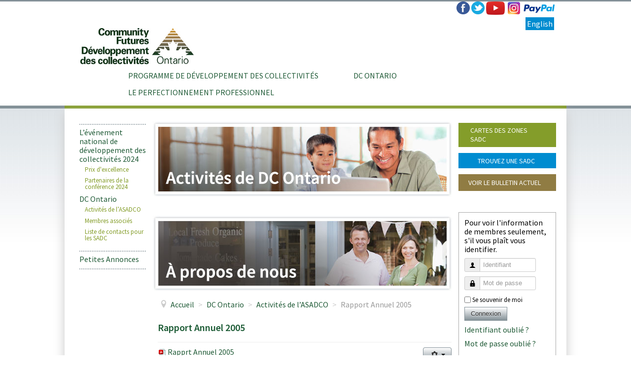

--- FILE ---
content_type: text/html; charset=utf-8
request_url: https://www.cfontario.ca/index.php/fr/asadco-frleft/2014-05-20-16-56-44/1437-rapport-annuel-2005
body_size: 26210
content:

<!DOCTYPE html>

<html xmlns="http://www.w3.org/1999/xhtml" xml:lang="fr-ca" lang="fr-ca" dir="ltr">

<head>
<!-- Google Tag Manager -->
<script>(function(w,d,s,l,i){w[l]=w[l]||[];w[l].push({'gtm.start':
new Date().getTime(),event:'gtm.js'});var f=d.getElementsByTagName(s)[0],
j=d.createElement(s),dl=l!='dataLayer'?'&l='+l:'';j.async=true;j.src=
'https://www.googletagmanager.com/gtm.js?id='+i+dl;f.parentNode.insertBefore(j,f);
})(window,document,'script','dataLayer','GTM-KWM74ZV');</script>
<!-- End Google Tag Manager -->
<script>

  (function(i,s,o,g,r,a,m){i['GoogleAnalyticsObject']=r;i[r]=i[r]||function(){
  (i[r].q=i[r].q||[]).push(arguments)},i[r].l=1*new Date();a=s.createElement(o),
  m=s.getElementsByTagName(o)[0];a.async=1;a.src=g;m.parentNode.insertBefore(a,m)
  })(window,document,'script','https://www.google-analytics.com/analytics.js','ga');

  ga('create', 'UA-19558884-4', 'auto');
  ga('send', 'pageview');



</script>
<script>
/**  ADDED BY LAR 11 JAN 2018
* Function that tracks a click on an outbound link in Analytics.
* This function takes a valid URL string as an argument, and uses that URL string
* as the event label. Setting the transport method to 'beacon' lets the hit be sent
* using 'navigator.sendBeacon' in browser that support it.
*/
var trackOutboundLink = function(url) {
   ga('send', 'event', 'outbound', 'click', url, {
     'transport': 'beacon',
     'hitCallback': function(){document.location = url;}
   });
}
</script>
<script><!-- Twitter universal website tag code creates cfontario.ca audience in twitter -->

!function(e,t,n,s,u,a){e.twq||(s=e.twq=function(){s.exe?s.exe.apply(s,arguments):s.queue.push(arguments);
},s.version='1.1',s.queue=[],u=t.createElement(n),u.async=!0,u.src='//static.ads-twitter.com/uwt.js',
a=t.getElementsByTagName(n)[0],a.parentNode.insertBefore(u,a))}(window,document,'script');
// Insert Twitter Pixel ID and Standard Event data below
twq('init','o2tfd');
twq('track','PageView');
</script>
<!-- End Twitter universal website tag code -->

	<meta name="viewport" content="width=device-width, initial-scale=1.0" />

	<base href="https://www.cfontario.ca/index.php/fr/asadco-frleft/2014-05-20-16-56-44/1437-rapport-annuel-2005" />
	<meta http-equiv="content-type" content="text/html; charset=utf-8" />
	<meta name="keywords" content="infrastructure; Ontario infrastructure; infrastructure investments; public infrastructure; municipal infrastructure; infrastructure renewal; infrastructure modernization; infrastructure upgrades; strong; sustainable communities; stimulus; economic action plan; construction season; infrastructure announcement; shovel ready; investments; partnerships; community development; federal provincial agreements; federal programs; ministers; programs; employment; community partnerships; economic development; economy; job creation; regional development; Southern Ontario; agency; business development; innovation; commercial; 
CFOntario; oacfdc; Ontario; Community Futures Ontario; rural; small business; business loans; support; free business counselling;  CFDC Ontario; Ontario CFDC; 
" />
	<meta name="description" content="Community Futures Ontario (formerly the Ontario Association for Community Futures Development Corporations Inc.) represents 61 Community Futures Development Corporations (CFDCs) - 37 in southern Ontario and 24 in the north - that offer free business counselling, loans for start-up and expansion of small business, strategic planning on local projects and community economic development in rural areas. CFDCs provide flexible, repayable loans to small and medium sized businesses and are locally managed by a volunteer Board of Directors and funded with federal government support.

" />
	<meta name="generator" content="Joomla! - Open Source Content Management" />
	<title>Rapport Annuel 2005</title>
	<link href="/templates/oacfdcbasedonprotostar/favicon.ico" rel="shortcut icon" type="image/vnd.microsoft.icon" />
	<link href="/media/com_rstbox/css/engagebox.css?b6cc18ca79bbfe3ac007a8b394f05150" rel="stylesheet" type="text/css" />
	<link href="/plugins/system/jce/css/content.css?aa754b1f19c7df490be4b958cf085e7c" rel="stylesheet" type="text/css" />
	<link href="/templates/oacfdcbasedonprotostar/css/template.css" rel="stylesheet" type="text/css" />
	<link href="/media/mod_languages/css/template.css?b6cc18ca79bbfe3ac007a8b394f05150" rel="stylesheet" type="text/css" />
	<style type="text/css">
.eb-1 .eb-dialog{--eb-max-width:500px;--eb-height:auto;--eb-padding:30px;--eb-border-radius:0;--eb-background-color:rgba(255, 255, 255, 1);--eb-text-color:rgba(0, 84, 46, 1);--eb-dialog-shadow:var(--eb-shadow-2);text-align:center;--eb-border-style:inset;--eb-border-color:rgba(121, 146, 37, 0.4);--eb-border-width:1px;--eb-overlay-enabled:0;--eb-bg-image-enabled:0;--eb-background-image:none;}.eb-1 .eb-close{--eb-close-button-inside:block;--eb-close-button-outside:none;--eb-close-button-icon:block;--eb-close-button-image:none;--eb-close-button-font-size:30px;--eb-close-button-color:rgba(136, 136, 136, 1);--eb-close-button-hover-color:rgba(85, 85, 85, 1);}.eb-1 .eb-dialog .eb-container{justify-content:center;min-height:100%;display:flex;flex-direction:column;}.eb-1.eb-inst{justify-content:center;align-items:center;}.eb-1 {
                --animation_duration: 300ms;

            }
        
	</style>
	<script type="application/json" class="joomla-script-options new">{"csrf.token":"ae7cba2d10be072642fb592a9b1b7953","system.paths":{"root":"","base":""},"system.keepalive":{"interval":3600000,"uri":"\/index.php\/fr\/component\/ajax\/?format=json"}}</script>
	<script src="/media/jui/js/jquery.min.js?b6cc18ca79bbfe3ac007a8b394f05150" type="text/javascript"></script>
	<script src="/media/jui/js/jquery-noconflict.js?b6cc18ca79bbfe3ac007a8b394f05150" type="text/javascript"></script>
	<script src="/media/jui/js/jquery-migrate.min.js?b6cc18ca79bbfe3ac007a8b394f05150" type="text/javascript"></script>
	<script src="/media/system/js/caption.js?b6cc18ca79bbfe3ac007a8b394f05150" type="text/javascript"></script>
	<script src="/media/jui/js/bootstrap.min.js?b6cc18ca79bbfe3ac007a8b394f05150" type="text/javascript"></script>
	<script src="/media/system/js/core.js?b6cc18ca79bbfe3ac007a8b394f05150" type="text/javascript"></script>
	<script src="/media/com_rstbox/js/vendor/velocity.js?b6cc18ca79bbfe3ac007a8b394f05150" type="text/javascript"></script>
	<script src="/media/com_rstbox/js/vendor/velocity.ui.js?b6cc18ca79bbfe3ac007a8b394f05150" type="text/javascript"></script>
	<script src="/media/com_rstbox/js/engagebox.js?b6cc18ca79bbfe3ac007a8b394f05150" type="text/javascript"></script>
	<script src="/templates/oacfdcbasedonprotostar/js/template.js" type="text/javascript"></script>
	<script src="/templates/oacfdcbasedonprotostar/js/swapImage.js" type="text/javascript"></script>
	<!--[if lt IE 9]><script src="/media/system/js/polyfill.event.js?b6cc18ca79bbfe3ac007a8b394f05150" type="text/javascript"></script><![endif]-->
	<script src="/media/system/js/keepalive.js?b6cc18ca79bbfe3ac007a8b394f05150" type="text/javascript"></script>
	<script type="text/javascript">
jQuery(window).on('load',  function() {
				new JCaption('img.caption');
			});
	</script>


	
  <link href='//fonts.googleapis.com/css?family=Source+Sans+Pro:400,600' rel='stylesheet' type='text/css' />

		<style type="text/css">

			body,li,ul,h1,h2,h3,h4,h5,h6,.site-title,.p {

				font-family: 'Source Sans Pro',  sans-serif;

			}

		</style>

	
	
	<style type="text/css">

		body.site

		{

        /* border-top: 3px solid #849198; */

			border-top: 3px solid #849198;

        /* background-color: #ffffff */

      }

	/*	a

		{

			color: #849198;

		} */

		.navbar-inner, .nav-list > .active > a, .nav-list > .active > a:hover, .dropdown-menu li > a:hover, .dropdown-menu .active > a, .dropdown-menu .active > a:hover, .nav-pills > .active > a, .nav-pills > .active > a:hover,

		.btn-primary

		{

        /*background: #849198;*/

		}

		.navbar-inner

		{

        /*-moz-box-shadow: 0 1px 3px rgba(0, 0, 0, .25), inset 0 -1px 0 rgba(0, 0, 0, .1), inset 0 30px 10px rgba(0, 0, 0, .2);

			-webkit-box-shadow: 0 1px 3px rgba(0, 0, 0, .25), inset 0 -1px 0 rgba(0, 0, 0, .1), inset 0 30px 10px rgba(0, 0, 0, .2);

			box-shadow: 0 1px 3px rgba(0, 0, 0, .25), inset 0 -1px 0 rgba(0, 0, 0, .1), inset 0 30px 10px rgba(0, 0, 0, .2);

        */}

	</style>

	
	<!--[if lt IE 9]>

		<script src="/media/jui/js/html5.js"></script>

	<![endif]-->

</head>



<body class="site com_content view-article no-layout no-task itemid-719 fluid">
<!-- Google Tag Manager (noscript) -->
<noscript><iframe src="https://www.googletagmanager.com/ns.html?id=GTM-KWM74ZV"
height="0" width="0" style="display:none;visibility:hidden"></iframe></noscript>
<!-- End Google Tag Manager (noscript) -->



	<!-- Body -->

 	<div class="body"> 

     <!-- If it is the front page, then show position 15 and not the rest  -->



    
      <div class="container-fluid  ">

		   <div >

          <!-- Header -->

			<header class="header" role="banner">

				<div class="header-inner clearfix">

					<a class="brand pull-left" href="/">

                       <div>

                         

<div class="custom oacfdclogo"  >
	<p><img style="margin-top: 29px; float: left;" src="/files/images/logos/Community-Futures_Logo_Bilingual.jpg" alt="Community-Futures Logo Bilingual" width="230" height="74" /></p></div>


                        </div>

					</a>

					<div class="header-search pull-right">

						

                        		<div class="moduletable fbtwicons">
						

<div class="custom fbtwicons"  >
	<p><a href="https://fr-ca.facebook.com/Community-Futures-Ontario-129147573848192/?hc_ref=SEARCH&amp;fref=nf" target="_blank" rel="noopener noreferrer" title="CFOntario"> <img src="/files/images/icons/facebook.png" alt="Ontario Association of Community Futures Development Corporations" /> </a> <a href="https://twitter.com/ComFuturesON?lang=fr" target="_blank" rel="noopener noreferrer" title="OACFDC"> <img src="/files/images/icons/twitter.png" alt="" /></a>&nbsp;<a href="https://www.youtube.com/channel/UCf5soMwTbS9ieXzTnN7nklQ" target="_blank" rel="noopener noreferrer"><img src="/files/images/icons/YouTube-icon-full_color.png" alt="YouTube icon full color" width="38" height="27" /></a>&nbsp; <a href="https://www.instagram.com/cfontario/" target="_blank" rel="noopener noreferrer"><img src="/files/images/icons/instragramlogo.jpg" alt="instragramlogo" /></a>&nbsp; <a href="https://www.paypal.com/ca/webapps/mpp/home?locale.x=fr_CA target="><img src="/files/images/icons/paypal.png" alt="paypal" width="68" height="23" /></a></p>
<p>		<div class="moduletable">
						<div class="mod-languages">

	<ul class="lang-block" dir="ltr">
									<li>
			<a href="/index.php/en/oacfdccfontario/activities-of-the-oacfdc-a">
							English						</a>
			</li>
				</ul>

</div>
		</div>
	</p></div>
		</div>
	

					</div>

      			
				<nav class="navigation" role="navigation">

					<ul class="nav menu nav-pills mod-list">
<li class="item-596 deeper parent"><a href="/index.php/fr/information-generales" >PROGRAMME DE DÉVELOPPEMENT DES COLLECTIVITÉS</a><ul class="nav-child unstyled small"><li class="item-619"><a href="/index.php/fr/programme-de-developpement-des-collectivites/media-relases-cfprogram" >Communiqués de Presse</a></li><li class="item-1013"><a href="/index.php/fr/?Itemid=1013" >Nos Réussites</a></li></ul></li><li class="item-621 alias-parent-active deeper parent"><a href="/index.php/fr/asadco-frleft" >DC ONTARIO</a><ul class="nav-child unstyled small"><li class="item-1105"><a href="/index.php/fr/asadco/classified-ads-5" >Petites Annonces</a></li><li class="item-1090"><a href="/index.php/en/newsletter-the-update" >Articles dans des Bulletins</a></li></ul></li><li class="item-650"><a href="/index.php/fr/le-perfectionnement-professionel" >LE PERFECTIONNEMENT PROFESSIONNEL</a></li></ul>


				</nav>

				
	

				

               </div>

            </header>        

          </div>

      </div>

      <div class="coloredbandbackground"></div>



   		<div class="container-fluid maincontent_background">





          <div class="maincontent_background_container">



			<div class="row-fluid withshadow">

				
				<!-- Begin Sidebar -->

				<div id="sidebar" class="span3">

					<div class="sidebar-nav">

								<div class="moduletable">
						<ul class="nav menu mod-list">
<li class="item-1690 divider"><span class="separator "><img src="/files/images/divider.png" alt="SeperatorB (45)" /></span>
</li><li class="item-3316 deeper parent"><a href="/index.php/fr/l-evenement-national-de-developpement-des-collectivites-2024" >L’événement national de développement des collectivités 2024</a><ul class="nav-child unstyled small"><li class="item-3317"><a href="/index.php/fr/l-evenement-national-de-developpement-des-collectivites-2024/prix-d-excellence" class="secondlevelmenu">Prix ​​d'excellence</a></li><li class="item-3320"><a href="/index.php/fr/l-evenement-national-de-developpement-des-collectivites-2024/partenaires-de-la-conference-2024" class="secondlevelmenu"> Partenaires de la conférence 2024</a></li></ul></li><li class="item-717 active deeper parent"><a href="/index.php/fr/asadco-frleft" >DC Ontario</a><ul class="nav-child unstyled small"><li class="item-719 current active"><a href="/index.php/fr/asadco-frleft/2014-05-20-16-56-44" class="secondlevelmenu">Activités de l’ASADCO</a></li><li class="item-959"><a href="/index.php/fr/asadco-frleft/membres-associes-2" class="secondlevelmenu">Membres associés</a></li><li class="item-3056"><a href="/index.php/fr/asadco-frleft/liste-de-contacts-pour-les-sadca" class="secondlevelmenu">Liste de contacts pour les SADC</a></li></ul></li><li class="item-1078 divider"><span class="separator "><img src="/files/images/divider.png" alt="SeperatorB (36)" /></span>
</li><li class="item-1095"><a href="/index.php/fr/petites-annonces" >Petites Annonces</a></li><li class="item-2788 divider"><span class="separator "><img src="/files/images/divider.png" alt="SeperatorB (53)" /></span>
</li></ul>
		</div>
	

					</div>

				</div>

				<!-- End Sidebar -->

				
				<main id="content" role="main" class="span6">

					<!-- Begin Content -->

							<div class="moduletable">
						

<div class="custom"  >
	<p><img src="/files/images/headers/french/cfontarioactivitiesheaderfr.jpg" alt="cfontarioactivitiesheaderfr" width="609" height="155" /></p>
<p>&nbsp;</p></div>
		</div>
			<div class="moduletable">
						

<div class="custom"  >
	<p><img src="/files/images/headers/french/aboutcfontariofr.jpg" alt="aboutcfontariofr" width="609" height="155" /></p></div>
		</div>
			<div class="moduletable breadcrumbs">
						<div aria-label="Breadcrumbs" role="navigation">
	<ul itemscope itemtype="https://schema.org/BreadcrumbList" class="breadcrumb breadcrumbs">
					<li class="active">
				<span class="divider icon-location"></span>
			</li>
		
						<li itemprop="itemListElement" itemscope itemtype="https://schema.org/ListItem">
											<a itemprop="item" href="/index.php/fr/" class="pathway"><span itemprop="name">Accueil</span></a>
					
											<span class="divider">
							 &gt; 						</span>
										<meta itemprop="position" content="1">
				</li>
							<li itemprop="itemListElement" itemscope itemtype="https://schema.org/ListItem">
											<a itemprop="item" href="/index.php/fr/asadco-frleft" class="pathway"><span itemprop="name">DC Ontario</span></a>
					
											<span class="divider">
							 &gt; 						</span>
										<meta itemprop="position" content="2">
				</li>
							<li itemprop="itemListElement" itemscope itemtype="https://schema.org/ListItem">
											<a itemprop="item" href="/index.php/fr/asadco-frleft/2014-05-20-16-56-44" class="pathway"><span itemprop="name">Activités de l’ASADCO</span></a>
					
											<span class="divider">
							 &gt; 						</span>
										<meta itemprop="position" content="3">
				</li>
							<li itemprop="itemListElement" itemscope itemtype="https://schema.org/ListItem" class="active">
					<span itemprop="name">
						Rapport Annuel 2005					</span>
					<meta itemprop="position" content="4">
				</li>
				</ul>
</div>
		</div>
	

					<div id="system-message-container">
	</div>


					<div class="item-page" itemscope itemtype="https://schema.org/Article">
	<meta itemprop="inLanguage" content="fr-CA" />
	
		
			<div class="page-header">
		<h2 itemprop="headline">
			Rapport Annuel 2005		</h2>
							</div>
							
<div class="icons">
	
					<div class="btn-group pull-right">
				<button class="btn dropdown-toggle" type="button" id="dropdownMenuButton-1437" aria-label="Outils utilisateur"
				data-toggle="dropdown" aria-haspopup="true" aria-expanded="false">
					<span class="icon-cog" aria-hidden="true"></span>
					<span class="caret" aria-hidden="true"></span>
				</button>
								<ul class="dropdown-menu" aria-labelledby="dropdownMenuButton-1437">
											<li class="print-icon"> <a href="/index.php/fr/asadco-frleft/2014-05-20-16-56-44/1437-rapport-annuel-2005?tmpl=component&amp;print=1" title="Imprimer l'article < Rapport Annuel 2005 >" onclick="window.open(this.href,'win2','status=no,toolbar=no,scrollbars=yes,titlebar=no,menubar=no,resizable=yes,width=640,height=480,directories=no,location=no'); return false;" rel="nofollow">	Imprimer</a> </li>
																<li class="email-icon"> <a href="/index.php/fr/component/mailto/?tmpl=component&amp;template=oacfdcbasedonprotostar&amp;link=73777b9c64271629e2a3062609d5a77ba11750ae" title="Envoyer ce lien à un ami" onclick="window.open(this.href,'win2','width=400,height=550,menubar=yes,resizable=yes'); return false;" rel="nofollow">	E-mail</a> </li>
														</ul>
			</div>
		
	</div>
			
		
	
	
		
								<div itemprop="articleBody">
		<p><a class="wf_file jcepopup autopopup-multiple" href="/files/pdfs/OACFDC/french_pdfs/2005.pdf" target="_blank"><img class="wf_file_icon" style="border: 0px; vertical-align: middle;" src="/media/jce/icons/pdf.png" alt="pdf" /><span class="wf_file_text">Rapprt Annuel 2005</span></a></p> 	</div>

											<dl class="article-info muted">

		
			<dt class="article-info-term">
									Détails							</dt>

			
			
			
			
										<dd class="published">
				<span class="icon-calendar" aria-hidden="true"></span>
				<time datetime="2014-07-08T13:22:28-04:00" itemprop="datePublished">
					Publication : 8 juillet 2014				</time>
			</dd>			
		
					
			
						</dl>
					
							</div>

					

					<!-- End Content -->

				</main>

				
				<div id="aside" class="span3">

					<!-- Begin Right Sidebar -->

					<div class="well "><ul class="nav menu mod-list" id="rightsidebarbuttons">
<li class="item-1260"><a href="/index.php/fr/cfdc-area-maps-fr" class="viewmapsbuttonfr">CARTES DES ZONES SADC</a></li><li class="item-370"><a href="/index.php/fr/trouvez-une-sadc" class="findacfdcbuttonfr">TROUVEZ UNE SADC </a></li><li class="item-371"><a href="/index.php/fr/vue-bulletin" class="viewnewsletterbuttonfr">VOIR LE BULLETIN ACTUEL</a></li></ul>
</div><div class="well "><form action="/index.php/fr/asadco-frleft/2014-05-20-16-56-44" method="post" id="login-form" class="form-inline">
			<div class="pretext">
			<p>Pour voir l'information de membres seulement, s'il vous plaît vous identifier.</p>
		</div>
		<div class="userdata">
		<div id="form-login-username" class="control-group">
			<div class="controls">
                <!--<p style="color: red;">We apologize for the inconvenience, but the member site is currently unavailable. We are working to restore it as quickly as possible.<p>
                <hr><p style="color: red;">Nous nous excusons pour la gêne occasionnée, mais le site membre est actuellement indisponible. Nous travaillons à le restaurer le plus rapidement possible.</p> -->
									<div class="input-prepend">
						<span class="add-on">
							<span class="icon-user hasTooltip" title="Identifiant"></span>
							<label for="modlgn-username" class="element-invisible">Identifiant</label>
						</span>
						<input id="modlgn-username" type="text" name="username" class="input-small" tabindex="0" size="18" placeholder="Identifiant" />
					</div>
							</div>
		</div>
		<div id="form-login-password" class="control-group">
			<div class="controls">
									<div class="input-prepend">
						<span class="add-on">
							<span class="icon-lock hasTooltip" title="Mot de passe">
							</span>
								<label for="modlgn-passwd" class="element-invisible">Mot de passe							</label>
						</span>
						<input id="modlgn-passwd" type="password" name="password" class="input-small" tabindex="0" size="18" placeholder="Mot de passe" />
					</div>
							</div>
		</div>
						<div id="form-login-remember" class="control-group checkbox">
			<label for="modlgn-remember" class="control-label">Se souvenir de moi</label> <input id="modlgn-remember" type="checkbox" name="remember" class="inputbox" value="yes"/>
		</div>
				<div id="form-login-submit" class="control-group">
			<div class="controls">
				<button type="submit" tabindex="0" name="Submit" class="btn btn-primary login-button">Connexion</button>
			</div>
		</div>
					<ul class="unstyled">
							<li>
					<a href="/index.php/fr/username-reminder-request-2">
					Identifiant oublié ?</a>
				</li>
				<li>
					<a href="/index.php/fr/reset-password-2">
					Mot de passe oublié ?</a>
				</li>
			</ul>
		<input type="hidden" name="option" value="com_users" />
		<input type="hidden" name="task" value="user.login" />
		<input type="hidden" name="return" value="aHR0cHM6Ly93d3cuY2ZvbnRhcmlvLmNhL2luZGV4LnBocC9mci9hc2FkY28tZnJsZWZ0LzIwMTQtMDUtMjAtMTYtNTYtNDQvMTQzNy1yYXBwb3J0LWFubnVlbC0yMDA1" />
		<input type="hidden" name="ae7cba2d10be072642fb592a9b1b7953" value="1" />	</div>
	</form>
</div>

					<!-- End Right Sidebar -->

				</div>

				
			  </div>

            

           </div>

 





	<!-- Footer -->

	<footer class="footer" role="contentinfo">

		<div class="container-fluid footer_background">



			

<div class="custom"  >
	<p style="text-align: center;"><span style="font-family: 'Source Sans Pro'; font-size: 10pt;"><strong>Développement des collectivités Ontario</strong></span> <br /> <span style="font-family: 'Source Sans Pro'; font-size: 10pt;">300 chemin South Edgeware&nbsp; St Thomas, Ontario N5P 4L1</span> <br /> <span style="font-family: 'Source Sans Pro'; font-size: 10pt;">Téléphone :&nbsp; 519-633-2326 Sans frais pour DC Ontario: &nbsp;1-888-633-2326 &nbsp; &nbsp;</span> <br /> <span style="font-family: 'Source Sans Pro'; font-size: 10pt;">Sans frais aux SADC locales : 1-866-ONT-CFDC&nbsp; &nbsp;Courriel: <a href="mailto:info@cfontario.ca">info@cfontario.ca</a></span> <br /> <img src="/files/images/logos/canada.wordmark.jpg" alt="Canada" /> <img src="/files/images/logos/feddev.fednor.words.fr.jpg" alt="Avec l'appui du gouvernement du Canada à travers l'initiative fédéerale de développement économique dans le Nord de l'Ontario (FedNor) et l'Agence fédérale de développement économique pour le Sud de l'Ontario (FedDev Ontario)." /></p>
<p style="text-align: center;"><span style="font-family: 'Source Sans Pro'; font-size: 10pt; color: #808080;">© droit d'auteur&nbsp;2018 ASADCO Tous droits réservés.</span></p>
<p>&nbsp;</p>
<p>&nbsp;</p>
<p>&nbsp;</p>
<p>&nbsp;</p>
<p>&nbsp;</p>
<p>&nbsp;</p>
<p>&nbsp;</p></div>


			<p class="pull-right">

				<a href="#top" id="back-top">

                  <!-- //TPL_PROTOSTAR_BACKTOTOP -->

				</a>

			</p>

			<p>

				 <!-- //&copy; 2026 ASADCO-->

			</p>

		</div>

	</footer>

	

       </div>

      
<div data-id="1" 
	class="eb-inst eb-hide eb-custom eb-1 "
	data-options='{"trigger":"onDemand","trigger_selector":".lang-block","delay":0,"scroll_depth":"percentage","scroll_depth_value":80,"firing_frequency":1,"reverse_scroll_close":false,"threshold":0,"close_out_viewport":false,"exit_timer":1000,"idle_time":10000,"prevent_default":true,"animation_open":"transition.slideUpIn","animation_close":"transition.fadeOut","animation_duration":300,"disable_page_scroll":false,"test_mode":false,"debug":false,"ga_tracking":false,"ga_tracking_id":0,"ga_tracking_event_category":"EngageBox","ga_tracking_event_label":"Box #1 - Cet article n\u2019est disponible qu\u2019en anglais","auto_focus":false}'
	data-type='popup'
		>

	<button type="button" data-ebox-cmd="close" class="eb-close placement-outside" aria-label="Close">
	<img alt="close popup button" />
	<span aria-hidden="true">&times;</span>
</button>
	<div class="eb-dialog " role="dialog" id="dialog1" aria-label="dialog1" tabindex="-1">
		
		<button type="button" data-ebox-cmd="close" class="eb-close placement-inside" aria-label="Close">
	<img alt="close popup button" />
	<span aria-hidden="true">&times;</span>
</button>	
		<div class="eb-container">
							<div class="eb-header">
					Cet article n’est disponible qu’en anglais				</div>
						<div class="eb-content">
				<p>Cet article n’est disponible qu’en anglais. Pour être redirigé vers la page d’accueil des membres français,&nbsp;<a href="/index.php/fr/asadco-frleft" target="_self">veuillez cliquer ici</a>.</p>
<p>This article is only available in English. To be re-directed to the French Member Homepage,&nbsp;<a href="/index.php/fr/asadco-frleft" target="_self">please click here</a>.</p>			</div>
		</div>
		<script>
    var node = document.getElementsByClassName('lang-block');
    var flag = false;
    var url = node[0].childNodes[1].innerHTML.toString();
    var noAssociation = url.includes('<a href="/index.php/fr/">');

    EngageBox.onReady(function() {
        const box = EngageBox.getInstance(1);

        if (noAssociation) {
            if (document.location.href !== 'https://www.cfontario.ca/index.php/') {
                  if (document.location.href !== 'https://www.cfontario.ca/') {
                     box.bindTrigger('onClick', {trigger_selector: '.lang-block' });
                  }
            }
        }
    });

</script>	</div>	
</div>
</body>

</html>


--- FILE ---
content_type: application/javascript
request_url: https://www.cfontario.ca/templates/oacfdcbasedonprotostar/js/swapImage.js
body_size: 384
content:
// JavaScript Document
function swapImage(timeInterval, numberofImages) {
    var counter = 1;
    
    function loadNextOne() {
        document.body.id = "enlandingpage" + counter;
        counter++;
        if(counter === numberofImages) { 
			counter = 1; 
		}
    }
    
    var swap = window.setInterval(loadNextOne, timeInterval);
}

swapImage(10000, 3); //milliseconds, frames

--- FILE ---
content_type: text/plain
request_url: https://www.google-analytics.com/j/collect?v=1&_v=j102&a=94659877&t=pageview&_s=1&dl=https%3A%2F%2Fwww.cfontario.ca%2Findex.php%2Ffr%2Fasadco-frleft%2F2014-05-20-16-56-44%2F1437-rapport-annuel-2005&ul=en-us%40posix&dt=Rapport%20Annuel%202005&sr=1280x720&vp=1280x720&_u=IEBAAEABAAAAACAAI~&jid=961466536&gjid=1612834489&cid=2002458001.1770018234&tid=UA-19558884-4&_gid=1621708826.1770018234&_r=1&_slc=1&z=2089610049
body_size: -450
content:
2,cG-3Q8PFRL3ML